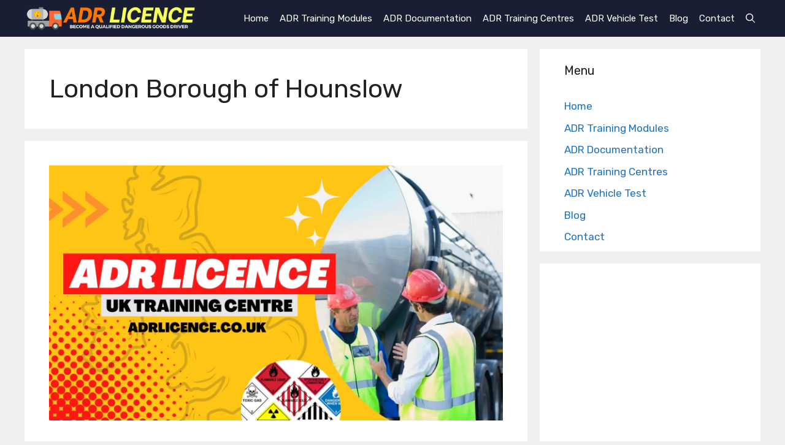

--- FILE ---
content_type: text/html; charset=utf-8
request_url: https://www.google.com/recaptcha/api2/aframe
body_size: 268
content:
<!DOCTYPE HTML><html><head><meta http-equiv="content-type" content="text/html; charset=UTF-8"></head><body><script nonce="jROcVg3cio6F72YsXzA_RQ">/** Anti-fraud and anti-abuse applications only. See google.com/recaptcha */ try{var clients={'sodar':'https://pagead2.googlesyndication.com/pagead/sodar?'};window.addEventListener("message",function(a){try{if(a.source===window.parent){var b=JSON.parse(a.data);var c=clients[b['id']];if(c){var d=document.createElement('img');d.src=c+b['params']+'&rc='+(localStorage.getItem("rc::a")?sessionStorage.getItem("rc::b"):"");window.document.body.appendChild(d);sessionStorage.setItem("rc::e",parseInt(sessionStorage.getItem("rc::e")||0)+1);localStorage.setItem("rc::h",'1768824483560');}}}catch(b){}});window.parent.postMessage("_grecaptcha_ready", "*");}catch(b){}</script></body></html>